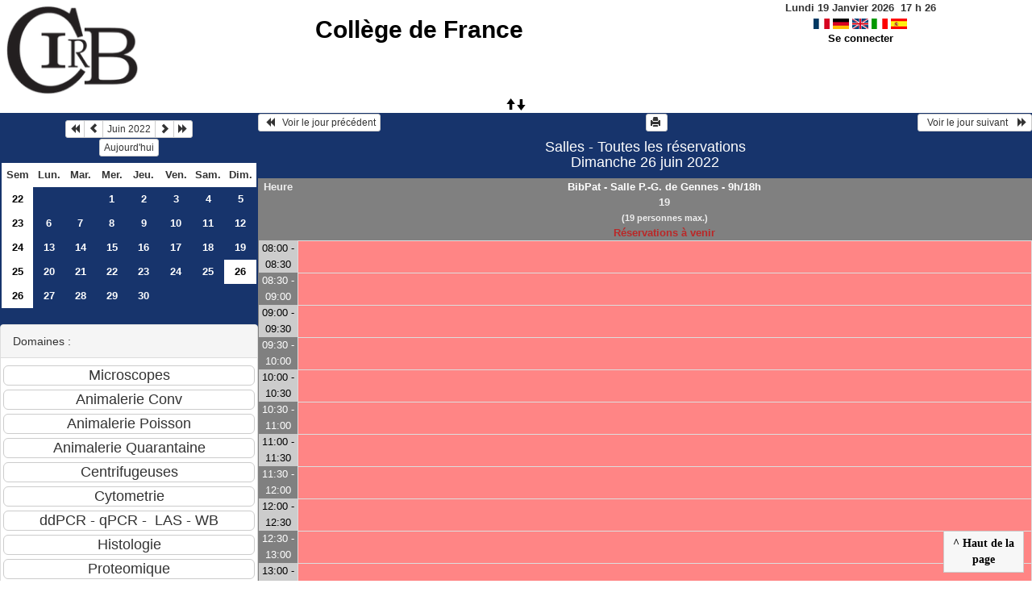

--- FILE ---
content_type: text/html; charset=utf-8
request_url: https://resa-cirb.college-de-france.fr/day.php?year=2022&month=06&day=26&room=69
body_size: 3686
content:
<!DOCTYPE html>
<html lang="fr">
<head>
<meta charset="utf-8">
<meta http-equiv="X-UA-Compatible" content="IE=edge">
<meta name="viewport" content="width=device-width, initial-scale=1">
<meta name="Robots" content="noindex" />
<title>Collège de France</title>
<link rel="shortcut icon" href="./favicon.ico" />
<link rel="stylesheet" type="text/css" href="themes/bleu/css/style.css" />
<link rel="stylesheet" type="text/css" href="themes/bleu/css/bootstrap.min.css" />
<link rel="stylesheet" type="text/css" href="themes/bleu/css/mod_bootstrap.css" />
<link rel="stylesheet" type="text/css" href="themes/default/css/jquery-ui.css" />
<link rel="stylesheet" type="text/css" href="themes/default/css/jquery-ui-timepicker-addon.css" >
<script type="text/javascript" src="js/jquery-2.1.1.min.js"></script>
<script type="text/javascript" src="js/jquery-ui.min.js"></script>
<script type="text/javascript" src="js/jquery.validate.js"></script>
<script type="text/javascript" src="js/jquery-ui-timepicker-addon.js"></script>
<script type="text/javascript" src="bootstrap/js/bootstrap.min.js"></script>
<script type="text/javascript" src="js/html2canvas.js"></script>
<script type="text/javascript" src="js/menu.js"></script>
<script type="text/javascript" src="js/jspdf.min.js"></script>
<script type="text/javascript" src="js/pdf.js" ></script>
<script type="text/javascript" src="js/popup.js" charset="utf-8"></script>
<script type="text/javascript" src="js/functions.js" ></script>
<script type="text/javascript" src="js/selection.js" ></script>
<script type="text/javascript" src="js/clock_fr.js"></script>
</head>
<body>
<div id="toppanel">
<div id="panel">
<table id="header">
<tr>
<td class="logo" height="100">
<a href="./week_all.php?area=3&amp;day=26&amp;year=2022&amp;month=06"><img src="./images/logoCIRB.png" alt="logo"/></a>
</td>
<td class="accueil ">
<h2>
<a href="./week_all.php?area=3&amp;day=26&amp;year=2022&amp;month=06">Collège de France</a>
</h2>
</td>
<script>selection()</script>
<td class="configuration" >
<div class="clock">
<div id="Date">
&nbsp;<span id="hours"></span>
h
<span id="min"></span>
</div></div>
<a onclick="charger();" href="/day.php?year=2022&amp;month=06&amp;day=26&amp;room=69&amp;default_language=fr"><img src="./img_grr/fr_dp.png" alt="France" title="france" width="20" height="13" class="image" /></a>
<a onclick="charger();" href="/day.php?year=2022&amp;month=06&amp;day=26&amp;room=69&amp;default_language=de"><img src="./img_grr/de_dp.png" alt="Deutch" title="deutch" width="20" height="13" class="image" /></a>
<a onclick="charger();" href="/day.php?year=2022&amp;month=06&amp;day=26&amp;room=69&amp;default_language=en"><img src="./img_grr/en_dp.png" alt="English" title="English" width="20" height="13" class="image" /></a>
<a onclick="charger();" href="/day.php?year=2022&amp;month=06&amp;day=26&amp;room=69&amp;default_language=it"><img src="./img_grr/it_dp.png" alt="Italiano" title="Italiano" width="20" height="13" class="image" /></a>
<a onclick="charger();" href="/day.php?year=2022&amp;month=06&amp;day=26&amp;room=69&amp;default_language=es"><img src="./img_grr/es_dp.png" alt="Spanish" title="Spanish" width="20" height="13" class="image" /></a>
<br /> <a href="login.php">Se connecter</a>
</td>
</tr>
</table>
</div>
<a id="open" class="open" href="#"><span class="glyphicon glyphicon-arrow-up"><span class="glyphicon glyphicon-arrow-down"></span></span></a>
</div>
<div class="row">
<div class="col-lg-3 col-md-12 col-xs-12"><div id="menuGauche">
<div class="col-lg-12 col-md-12 col-xs-12">


<table class="calendar">
<caption><div class="btn-group"><button type="button" title="Année précédente" class="btn btn-default btn-xs" onclick="charger();javascript: location.href='month_all.php?year=2021&amp;month=06&amp;day=1&amp;area=3';"><span class="glyphicon glyphicon-backward"></span></button>
<button type="button" title="Voir le mois précédent" class="btn btn-default btn-xs" onclick="charger();javascript: location.href='month_all.php?year=2022&amp;month=05&amp;day=1&amp;area=3';"><span class="glyphicon glyphicon-chevron-left"></span></button>
<button type="button" title="Voir les réservations du mois pour toutes les ressources" class="btn btn-default btn-xs" onclick="charger();javascript: location.href='month_all.php?year=2022&amp;month=06&amp;day=1&amp;area=3';">Juin 2022</button>
<button type="button" title="Voir le mois suivant" class="btn btn-default btn-xs" onclick="charger();javascript: location.href='month_all.php?year=2022&amp;month=07&amp;day=1&amp;area=3';"><span class="glyphicon glyphicon-chevron-right"></span></button>
<button type="button" title="Année suivante" class="btn btn-default btn-xs" onclick="charger();javascript: location.href='month_all.php?year=2023&amp;month=06&amp;day=1&amp;area=3';"><span class="glyphicon glyphicon-forward"></span></button>
</div><br/><button type="button" title="Aujourd'hui" class="btn btn-default btn-xs" onclick="charger();javascript: location.href='day.php?year=2026&amp;month=01&amp;day=19&amp;room=69';">Aujourd'hui</button></caption><tr><td class="calendarcol1">Sem</td>
<td class="calendarcol1">Lun.</td>
<td class="calendarcol1">Mar.</td>
<td class="calendarcol1">Mer.</td>
<td class="calendarcol1">Jeu.</td>
<td class="calendarcol1">Ven.</td>
<td class="calendarcol1">Sam.</td>
<td class="calendarcol1">Dim.</td>
</tr>
<tr ><td class="calendarcol1 lienSemaine"><a onclick="charger();" title="Voir les réservations de la semaine pour toutes les ressources" href="week_all.php?year=2022&amp;month=06&amp;day=1&amp;area=3">22</a></td>
<td class="cellcalendar"> </td>
<td class="cellcalendar"> </td>
<td class="cellcalendar"><a onclick="charger();" class="calendar" title="Voir les réservations de la journée pour cette ressource" href="day.php?year=2022&amp;month=06&amp;day=1&amp;room=69">1</a></td>
<td class="cellcalendar"><a onclick="charger();" class="calendar" title="Voir les réservations de la journée pour cette ressource" href="day.php?year=2022&amp;month=06&amp;day=2&amp;room=69">2</a></td>
<td class="cellcalendar"><a onclick="charger();" class="calendar" title="Voir les réservations de la journée pour cette ressource" href="day.php?year=2022&amp;month=06&amp;day=3&amp;room=69">3</a></td>
<td class="cellcalendar"><a onclick="charger();" class="calendar" title="Voir les réservations de la journée pour cette ressource" href="day.php?year=2022&amp;month=06&amp;day=4&amp;room=69">4</a></td>
<td class="cellcalendar"><a onclick="charger();" class="calendar" title="Voir les réservations de la journée pour cette ressource" href="day.php?year=2022&amp;month=06&amp;day=5&amp;room=69">5</a></td>
</tr>
<tr ><td class="calendarcol1 lienSemaine"><a onclick="charger();" title="Voir les réservations de la semaine pour toutes les ressources" href="week_all.php?year=2022&amp;month=06&amp;day=8&amp;area=3">23</a></td>
<td class="cellcalendar"><a onclick="charger();" class="calendar" title="Voir les réservations de la journée pour cette ressource" href="day.php?year=2022&amp;month=06&amp;day=6&amp;room=69">6</a></td>
<td class="cellcalendar"><a onclick="charger();" class="calendar" title="Voir les réservations de la journée pour cette ressource" href="day.php?year=2022&amp;month=06&amp;day=7&amp;room=69">7</a></td>
<td class="cellcalendar"><a onclick="charger();" class="calendar" title="Voir les réservations de la journée pour cette ressource" href="day.php?year=2022&amp;month=06&amp;day=8&amp;room=69">8</a></td>
<td class="cellcalendar"><a onclick="charger();" class="calendar" title="Voir les réservations de la journée pour cette ressource" href="day.php?year=2022&amp;month=06&amp;day=9&amp;room=69">9</a></td>
<td class="cellcalendar"><a onclick="charger();" class="calendar" title="Voir les réservations de la journée pour cette ressource" href="day.php?year=2022&amp;month=06&amp;day=10&amp;room=69">10</a></td>
<td class="cellcalendar"><a onclick="charger();" class="calendar" title="Voir les réservations de la journée pour cette ressource" href="day.php?year=2022&amp;month=06&amp;day=11&amp;room=69">11</a></td>
<td class="cellcalendar"><a onclick="charger();" class="calendar" title="Voir les réservations de la journée pour cette ressource" href="day.php?year=2022&amp;month=06&amp;day=12&amp;room=69">12</a></td>
</tr>
<tr ><td class="calendarcol1 lienSemaine"><a onclick="charger();" title="Voir les réservations de la semaine pour toutes les ressources" href="week_all.php?year=2022&amp;month=06&amp;day=15&amp;area=3">24</a></td>
<td class="cellcalendar"><a onclick="charger();" class="calendar" title="Voir les réservations de la journée pour cette ressource" href="day.php?year=2022&amp;month=06&amp;day=13&amp;room=69">13</a></td>
<td class="cellcalendar"><a onclick="charger();" class="calendar" title="Voir les réservations de la journée pour cette ressource" href="day.php?year=2022&amp;month=06&amp;day=14&amp;room=69">14</a></td>
<td class="cellcalendar"><a onclick="charger();" class="calendar" title="Voir les réservations de la journée pour cette ressource" href="day.php?year=2022&amp;month=06&amp;day=15&amp;room=69">15</a></td>
<td class="cellcalendar"><a onclick="charger();" class="calendar" title="Voir les réservations de la journée pour cette ressource" href="day.php?year=2022&amp;month=06&amp;day=16&amp;room=69">16</a></td>
<td class="cellcalendar"><a onclick="charger();" class="calendar" title="Voir les réservations de la journée pour cette ressource" href="day.php?year=2022&amp;month=06&amp;day=17&amp;room=69">17</a></td>
<td class="cellcalendar"><a onclick="charger();" class="calendar" title="Voir les réservations de la journée pour cette ressource" href="day.php?year=2022&amp;month=06&amp;day=18&amp;room=69">18</a></td>
<td class="cellcalendar"><a onclick="charger();" class="calendar" title="Voir les réservations de la journée pour cette ressource" href="day.php?year=2022&amp;month=06&amp;day=19&amp;room=69">19</a></td>
</tr>
<tr ><td class="calendarcol1 lienSemaine"><a onclick="charger();" title="Voir les réservations de la semaine pour toutes les ressources" href="week_all.php?year=2022&amp;month=06&amp;day=22&amp;area=3">25</a></td>
<td class="cellcalendar"><a onclick="charger();" class="calendar" title="Voir les réservations de la journée pour cette ressource" href="day.php?year=2022&amp;month=06&amp;day=20&amp;room=69">20</a></td>
<td class="cellcalendar"><a onclick="charger();" class="calendar" title="Voir les réservations de la journée pour cette ressource" href="day.php?year=2022&amp;month=06&amp;day=21&amp;room=69">21</a></td>
<td class="cellcalendar"><a onclick="charger();" class="calendar" title="Voir les réservations de la journée pour cette ressource" href="day.php?year=2022&amp;month=06&amp;day=22&amp;room=69">22</a></td>
<td class="cellcalendar"><a onclick="charger();" class="calendar" title="Voir les réservations de la journée pour cette ressource" href="day.php?year=2022&amp;month=06&amp;day=23&amp;room=69">23</a></td>
<td class="cellcalendar"><a onclick="charger();" class="calendar" title="Voir les réservations de la journée pour cette ressource" href="day.php?year=2022&amp;month=06&amp;day=24&amp;room=69">24</a></td>
<td class="cellcalendar"><a onclick="charger();" class="calendar" title="Voir les réservations de la journée pour cette ressource" href="day.php?year=2022&amp;month=06&amp;day=25&amp;room=69">25</a></td>
<td class="week"><a onclick="charger();" class="calendar" title="Voir les réservations de la journée pour cette ressource" href="day.php?year=2022&amp;month=06&amp;day=26&amp;room=69"><span class="cal_current_day">26</span></a></td>
</tr>
<tr ><td class="calendarcol1 lienSemaine"><a onclick="charger();" title="Voir les réservations de la semaine pour toutes les ressources" href="week_all.php?year=2022&amp;month=06&amp;day=29&amp;area=3">26</a></td>
<td class="cellcalendar"><a onclick="charger();" class="calendar" title="Voir les réservations de la journée pour cette ressource" href="day.php?year=2022&amp;month=06&amp;day=27&amp;room=69">27</a></td>
<td class="cellcalendar"><a onclick="charger();" class="calendar" title="Voir les réservations de la journée pour cette ressource" href="day.php?year=2022&amp;month=06&amp;day=28&amp;room=69">28</a></td>
<td class="cellcalendar"><a onclick="charger();" class="calendar" title="Voir les réservations de la journée pour cette ressource" href="day.php?year=2022&amp;month=06&amp;day=29&amp;room=69">29</a></td>
<td class="cellcalendar"><a onclick="charger();" class="calendar" title="Voir les réservations de la journée pour cette ressource" href="day.php?year=2022&amp;month=06&amp;day=30&amp;room=69">30</a></td>
<td class="cellcalendar"> </td>
<td class="cellcalendar"> </td>
<td class="cellcalendar"> </td>
</tr>
</table>
</div>

<div class="col-lg-12 col-md-12 col-xs-12">

<br />
<div class="panel panel-default">
<div class="panel-heading">Domaines :</div>
<div class="panel-body">
<form class="ressource" id="area_001" action="/day.php">
<input class="btn btn-default btn-lg btn-block item " name="1" value="Microscopes" onclick="location.href='day.php?year=2022&amp;month=06&amp;day=26&amp;area=1' ;charger();"/>
<input class="btn btn-default btn-lg btn-block item " name="10" value="Animalerie Conv" onclick="location.href='day.php?year=2022&amp;month=06&amp;day=26&amp;area=10' ;charger();"/>
<input class="btn btn-default btn-lg btn-block item " name="13" value="Animalerie Poisson" onclick="location.href='day.php?year=2022&amp;month=06&amp;day=26&amp;area=13' ;charger();"/>
<input class="btn btn-default btn-lg btn-block item " name="11" value="Animalerie Quarantaine" onclick="location.href='day.php?year=2022&amp;month=06&amp;day=26&amp;area=11' ;charger();"/>
<input class="btn btn-default btn-lg btn-block item " name="4" value="Centrifugeuses" onclick="location.href='day.php?year=2022&amp;month=06&amp;day=26&amp;area=4' ;charger();"/>
<input class="btn btn-default btn-lg btn-block item " name="6" value="Cytometrie" onclick="location.href='day.php?year=2022&amp;month=06&amp;day=26&amp;area=6' ;charger();"/>
<input class="btn btn-default btn-lg btn-block item " name="5" value="ddPCR - qPCR -  LAS - WB" onclick="location.href='day.php?year=2022&amp;month=06&amp;day=26&amp;area=5' ;charger();"/>
<input class="btn btn-default btn-lg btn-block item " name="2" value="Histologie" onclick="location.href='day.php?year=2022&amp;month=06&amp;day=26&amp;area=2' ;charger();"/>
<input class="btn btn-default btn-lg btn-block item " name="9" value="Proteomique" onclick="location.href='day.php?year=2022&amp;month=06&amp;day=26&amp;area=9' ;charger();"/>
<input class="btn btn-default btn-lg btn-block item " name="14" value="Imagerie optique" onclick="location.href='day.php?year=2022&amp;month=06&amp;day=26&amp;area=14' ;charger();"/>
<input class="btn btn-primary btn-lg btn-block item_select" name="3" value="Salles" onclick="location.href='day.php?year=2022&amp;month=06&amp;day=26&amp;area=3' ;charger();"/>
<input class="btn btn-default btn-lg btn-block item " name="12" value="Presences week-end et horaires" onclick="location.href='day.php?year=2022&amp;month=06&amp;day=26&amp;area=12' ;charger();"/>
</form>
</div>
</div>
<br />
<div class="panel panel-default">
<div class="panel-heading">Ressources : </div>
<div class="panel-body">
<form class="ressource" id="room_001" action="/day.php">
<input class="btn btn-default btn-lg btn-block item" type="button" name="all_room" value="Toutes les ressources" onclick="location.href='day.php?year=2022&amp;month=06&amp;day=26&amp;area=3' ;charger();"/>
<input class="btn btn-default btn-lg btn-block item" type="button" name="5" value="D2" onclick="location.href='day.php?year=2022&amp;month=06&amp;day=26&amp;room=5' ;charger();"/>
<input class="btn btn-default btn-lg btn-block item" type="button" name="91" value="B2 pièce 217" onclick="location.href='day.php?year=2022&amp;month=06&amp;day=26&amp;room=91' ;charger();"/>
<input class="btn btn-default btn-lg btn-block item" type="button" name="96" value="B1 palier" onclick="location.href='day.php?year=2022&amp;month=06&amp;day=26&amp;room=96' ;charger();"/>
<input class="btn btn-default btn-lg btn-block item" type="button" name="17" value="B1 pièce 118" onclick="location.href='day.php?year=2022&amp;month=06&amp;day=26&amp;room=17' ;charger();"/>
<input class="btn btn-default btn-lg btn-block item" type="button" name="89" value="B -1" onclick="location.href='day.php?year=2022&amp;month=06&amp;day=26&amp;room=89' ;charger();"/>
<input class="btn btn-default btn-lg btn-block item" type="button" name="60" value="BibPat - Salle Vernant - 9h/18h" onclick="location.href='day.php?year=2022&amp;month=06&amp;day=26&amp;room=60' ;charger();"/>
<input class="btn btn-primary btn-lg btn-block item_select" type="button" name="69" value="BibPat - Salle P.-G. de Gennes - 9h/18h" onclick="location.href='day.php?year=2022&amp;month=06&amp;day=26&amp;room=69';charger();"/>
<input class="btn btn-default btn-lg btn-block item" type="button" name="70" value="BibPat - Carrel 1 - prévenir 24h avant" onclick="location.href='day.php?year=2022&amp;month=06&amp;day=26&amp;room=70' ;charger();"/>
<input class="btn btn-default btn-lg btn-block item" type="button" name="71" value="BibPat - Carrel 2 - prévenir 24h avant" onclick="location.href='day.php?year=2022&amp;month=06&amp;day=26&amp;room=71' ;charger();"/>
<input class="btn btn-default btn-lg btn-block item" type="button" name="72" value="BibPat - Carrel 3 - prévenir 24h avant" onclick="location.href='day.php?year=2022&amp;month=06&amp;day=26&amp;room=72' ;charger();"/>
<input class="btn btn-default btn-lg btn-block item" type="button" name="73" value="BibPat - Carrel 4 - prévenir 24h avant" onclick="location.href='day.php?year=2022&amp;month=06&amp;day=26&amp;room=73' ;charger();"/>
<input class="btn btn-default btn-lg btn-block item" type="button" name="74" value="BibPat - Carrel 5 - prévenir 24h avant " onclick="location.href='day.php?year=2022&amp;month=06&amp;day=26&amp;room=74' ;charger();"/>
<input class="btn btn-default btn-lg btn-block item" type="button" name="77" value="BibPat - Carrel 6 - prévenir 24h avant" onclick="location.href='day.php?year=2022&amp;month=06&amp;day=26&amp;room=77' ;charger();"/>
</form>
</div>
</div>

</div>


<div class="col-lg-12 col-md-12 col-xs-12">

<table class="legende"><caption>Légende des réservations</caption>
<tr>
<td style="background-color:#34495e;" >
CIRB</td>
<td style="background-color:#34495e;" >
Animalerie</td>
</tr>
<tr>
<td style="background-color:#FFFFFF;" >
CDF Bibliothèque</td>
<td style="background-color:#F49AC2;" >
CDF Berthoz</td>
</tr>
<tr>
<td style="background-color:#009900;" >
Llaurens</td>
<td style="background-color:#f1c40f;" >
CDF Fontecave</td>
</tr>
<tr>
<td style="background-color:#bdc3c7;" >
Ladouce</td>
<td style="background-color:#99CCCC;" >
CSE Tarascon</td>
</tr>
<tr>
<td style="background-color:#1abc9c;" >
Piolot</td>
<td style="background-color:#F49AC2;" >
Inst.Phys.</td>
</tr>
<tr>
<td style="background-color:#4169E1;" >
Brunet </td>
<td style="background-color:#FF0000;" >
Espeli</td>
</tr>
<tr>
<td style="background-color:#95a5a6;" >
Duboule</td>
<td style="background-color:#FF00DE;" >
Cohen Salmon</td>
</tr>
<tr>
<td style="background-color:#bdc3c7;" >
Germain</td>
<td style="background-color:#2ecc71;" >
HUYNH</td>
</tr>
<tr>
<td style="background-color:#99CCCC;" >
Bouchard</td>
<td style="background-color:#6A5ACD;" >
HDT-OCM</td>
</tr>
<tr>
<td style="background-color:#6A5ACD;" >
Lambert</td>
<td style="background-color:#A0A000;" >
Alizon</td>
</tr>
<tr>
<td style="background-color:#FF9999;" >
Garel</td>
<td style="background-color:#DDFFDD;" >
Manceau</td>
</tr>
<tr>
<td style="background-color:#e67e22;" >
CDF Fensterbank</td>
<td style="background-color:#C0E0FF;" >
Prochiantz</td>
</tr>
<tr>
<td style="background-color:#6A5ACD;" >
Rouach</td>
<td style="background-color:#884DA7;" >
Selimi</td>
</tr>
<tr>
<td style="background-color:#4169E1;" >
Turlier</td>
<td style="background-color:#FFCC99;" >
Blanquart</td>
</tr>
<tr>
<td style="background-color:#2ecc71;" >
Venance</td>
<td style="background-color:#DDFFDD;" >
Verlhac</td>
</tr>
<tr>
<td style="background-color:#9b59b6;" >
Hublin</td>
<td style="background-color:#FFBB20;" >
Zugaro</td>
</tr>
<tr>
<td style="background-color:#F49AC2;" >
Leica</td>
<td style="background-color:#F49AC2;" >
ENS Bensimon </td>
</tr>
<tr>
<td style="background-color:#F49AC2;" >
ENS Bessis </td>
<td style="background-color:#F49AC2;" >
ENS Darzacq </td>
</tr>
<tr>
<td style="background-color:#F49AC2;" >
ENS Navarro </td>
<td style="background-color:#F49AC2;" >
ENS Robine </td>
</tr>
<tr>
<td style="background-color:#F49AC2;" >
ENS Tirichine </td>
<td style="background-color:#A0A000;" >
Ext. Bardin</td>
</tr>
<tr>
<td style="background-color:#A0A000;" >
Ext. Colombat </td>
<td style="background-color:#A0A000;" >
Ext. Darchen </td>
</tr>
<tr>
<td style="background-color:#A0A000;" >
Ext. Hotton</td>
<td style="background-color:#A0A000;" >
Ext. Friedman</td>
</tr>
<tr>
<td style="background-color:#A0A000;" >
Ext. Rondi-Reig</td>
<td style="background-color:#A0A000;" >
Ext. Silberzan Curie</td>
</tr>
<tr>
<td style="background-color:#A0A000;" >
Ext. Stroebel</td>
<td style="background-color:#bdc3c7;" >
Autre</td>
</tr>
<tr>
<td style="background-color:#bdc3c7;" >
Admin</td>
<td></td>
</tr>
</table>

</div>

</div></div><div id="chargement">
<div class="progress">
<div class="progress-bar progress-bar-info progress-bar-striped" role="progressbar" aria-valuenow="100" aria-valuemin="0" aria-valuemax="100" style="width: 100%"></div>
</div>
</div>
<div class="col-lg-9 col-md-12 col-xs-12">
<div id="planning">
<div class="titre_planning ">
<table class="table-header">
<tr>
<td class="left">
<button class="btn btn-default btn-xs" onclick="charger();javascript: location.href='day.php?year=2022&amp;month=06&amp;day=25&amp;area=3&amp;room=69';"> <span class="glyphicon glyphicon-backward"></span>   Voir le jour précédent</button>
</td>
<td>
<button type="button" class="btn btn-default btn-xs" onclick="javascript:window.open('/day.php?year=2022&amp;month=06&amp;day=26&amp;room=69&amp;pview=1')"><span class="glyphicon glyphicon-print"></span> </button></td>
<td class="right">
<button class="btn btn-default btn-xs" onclick="charger();javascript: location.href='day.php?year=2022&amp;month=06&amp;day=27&amp;area=3&amp;room=69';">  Voir le jour suivant    <span class="glyphicon glyphicon-forward"></span></button>
</td>
</tr>
</table>
<h4 class="titre">Salles - Toutes les réservations<br>Dimanche 26 juin 2022</h4>
</div>
<div class="contenu_planning">
<table class="table-bordered table-striped">
<tr>
<th style="width:5%;">
Heure</th>
<th style="width:90%;" class="avertissement" ><a id="afficherBoutonSelection1" class="lienPlanning" href="#" onclick="afficherMoisSemaine(1)" style="display:inline;">BibPat - Salle P.-G. de Gennes - 9h/18h</a>
<a id="cacherBoutonSelection1" class="lienPlanning" href="#" onclick="cacherMoisSemaine(1)" style="display:none;">BibPat - Salle P.-G. de Gennes - 9h/18h</a>
<br />19<br /><span class="small">(19  personnes max.)</span>
<br /><span class="texte_ress_tempo_indispo">Réservations à venir</span>

<br /><span id="boutonSelection1" style="display:none;">
<input type="button" class="btn btn-default btn-xs" title="Voir les réservations de la semaine pour cette ressource" onclick="charger();javascript: location.href='week.php?year=2022&amp;month=06&amp;cher=26&amp;room=69';" value="Semaine"/>
<input type="button" class="btn btn-default btn-xs" title="Voir les réservations du mois pour cette ressource" onclick="charger();javascript: location.href='month.php?year=2022&amp;month=06&amp;day=26&amp;room=69';" value="Mois"/>
</span>
</th>
<tr>
<th style="width:5%;">
</tr>
<tr>
<td class="cell_hours2" >
08:00 - 08:30</td>
<td class="avertissement" >
 </td>
</tr>
<tr>
<td class="cell_hours" >
08:30 - 09:00</td>
<td class="avertissement" >
 </td>
</tr>
<tr>
<td class="cell_hours2" >
09:00 - 09:30</td>
<td class="avertissement" >
 </td>
</tr>
<tr>
<td class="cell_hours" >
09:30 - 10:00</td>
<td class="avertissement" >
 </td>
</tr>
<tr>
<td class="cell_hours2" >
10:00 - 10:30</td>
<td class="avertissement" >
 </td>
</tr>
<tr>
<td class="cell_hours" >
10:30 - 11:00</td>
<td class="avertissement" >
 </td>
</tr>
<tr>
<td class="cell_hours2" >
11:00 - 11:30</td>
<td class="avertissement" >
 </td>
</tr>
<tr>
<td class="cell_hours" >
11:30 - 12:00</td>
<td class="avertissement" >
 </td>
</tr>
<tr>
<td class="cell_hours2" >
12:00 - 12:30</td>
<td class="avertissement" >
 </td>
</tr>
<tr>
<td class="cell_hours" >
12:30 - 13:00</td>
<td class="avertissement" >
 </td>
</tr>
<tr>
<td class="cell_hours2" >
13:00 - 13:30</td>
<td class="avertissement" >
 </td>
</tr>
<tr>
<td class="cell_hours" >
13:30 - 14:00</td>
<td class="avertissement" >
 </td>
</tr>
<tr>
<td class="cell_hours2" >
14:00 - 14:30</td>
<td class="avertissement" >
 </td>
</tr>
<tr>
<td class="cell_hours" >
14:30 - 15:00</td>
<td class="avertissement" >
 </td>
</tr>
<tr>
<td class="cell_hours2" >
15:00 - 15:30</td>
<td class="avertissement" >
 </td>
</tr>
<tr>
<td class="cell_hours" >
15:30 - 16:00</td>
<td class="avertissement" >
 </td>
</tr>
<tr>
<td class="cell_hours2" >
16:00 - 16:30</td>
<td class="avertissement" >
 </td>
</tr>
<tr>
<td class="cell_hours" >
16:30 - 17:00</td>
<td class="avertissement" >
 </td>
</tr>
<tr>
<td class="cell_hours2" >
17:00 - 17:30</td>
<td class="avertissement" >
 </td>
</tr>
<tr>
<td class="cell_hours" >
17:30 - 18:00</td>
<td class="avertissement" >
 </td>
</tr>
<tr>
<td class="cell_hours2" >
18:00 - 18:30</td>
<td class="avertissement" >
 </td>
</tr>
<tr>
<td class="cell_hours" >
18:30 - 19:00</td>
<td class="avertissement" >
 </td>
</tr>
</tbody></table>
<div id="toTop">
<b>^ Haut de la page</b>
<script type="text/javascript">
$(function()
{
$(window).scroll(function()
{
if ($(this).scrollTop() != 0)
$("#toTop").fadeIn();
else
$("#toTop").fadeOut();
});
$("#toTop").click(function()
{
$("body,html").animate({scrollTop:0},800);
});
});
</script>
</div>
</div>
</div>
<script type="text/javascript"></script><script type="text/javascript">
	$(document).ready(function(){
		$('table.table-bordered td').each(function(){
			var $row = $(this);
			var height = $row.height();
			var h2 = $row.find('a').height();
			$row.find('a').css('min-height', height);
			$row.find('a').css('padding-top', height/2 - h2/2);

		});
	});
	jQuery(document).ready(function($){
		$("#popup_name").draggable({containment: "#container"});
		$("#popup_name").resizable();
	});

</script>
</div>
<div id="popup_name" class="popup_block"></div>
</div>
</div>
</body>
</html>
